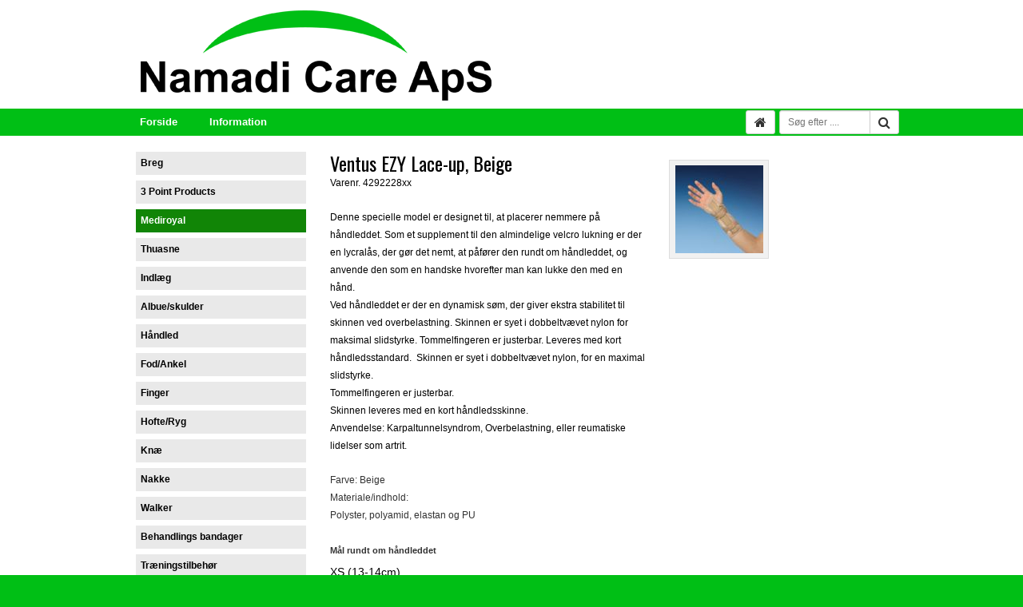

--- FILE ---
content_type: text/html
request_url: http://www.namadicare.dk/mr2228/
body_size: 3705
content:
<!DOCTYPE html>
<html lang="da-DK">
<head>
<meta http-equiv="content-type" content="text/html; charset=UTF-8">

<title>Ventus EZY Lace-up, Beige</title>

<meta http-equiv="X-UA-Compatible" content="IE=edge">
<meta name="viewport" content="width=device-width, initial-scale=1, maximum-scale=1">

<link href='http://fonts.googleapis.com/css?family=Oswald' rel='stylesheet' type='text/css'>
<link href="/css/newstyles.asp" type="text/css" rel="stylesheet" media="screen">
<script type="text/javascript" src="http://ajax.googleapis.com/ajax/libs/jquery/1.10.1/jquery.min.js"></script>
    <!--[if lt IE 9]>
      <script src="https://oss.maxcdn.com/libs/html5shiv/3.7.0/html5shiv.js"></script>
      <script src="https://oss.maxcdn.com/libs/respond.js/1.4.2/respond.min.js"></script>
    <![endif]-->

<link rel="canonical" href="http://www.namadicare.dk/mr2228/"> 

<meta name="description" content="Ventus EZY Lace-up, Beige">
<meta name="keywords" content="Ventus EZY Lace-up, Beige">
<meta http-equiv="Content-Language" content="da">
<meta name="generator" content="contentmaker CMS">
<meta http-equiv="imagetoolbar" content="no">


<script>
  (function(i,s,o,g,r,a,m){i['GoogleAnalyticsObject']=r;i[r]=i[r]||function(){
  (i[r].q=i[r].q||[]).push(arguments)},i[r].l=1*new Date();a=s.createElement(o),
  m=s.getElementsByTagName(o)[0];a.async=1;a.src=g;m.parentNode.insertBefore(a,m)
  })(window,document,'script','https://www.google-analytics.com/analytics.js','ga');

  ga('create', 'UA-98690732-1', 'auto');
  ga('send', 'pageview');

</script>







</head>
<body class="bodyheight">
<div class="baggrund">

<div class="indholdheight">





<div class="topramme dontprint">
<div class="container FullContainer">

</div>
</div>

<div class="topramme dontprint">
    <div class="container FullContainer dontprint">

		<div class="col-sm-8"><a href="/" title="Til forsiden"><img src="/cm-images/design/namadi-care-aps.png" width="450" height="136" alt=""/></a></div>

		<div class="col-sm-4">
            <div class="pull-right">




            </div>



		</div>
	</div>
</div>


<div class="topmenu">
<div class="container FullContainer dontprint">
    <div class="topmenu">
        
<ul class="flexy-menu">

		<li><a href="/velkommen/">Forside</a>
		
</li>

<li><a href="JavaScript:void(0)">Information</a>

    <ul>
    
		<li><a href="/omos/">Om os</a></li>
		
		<li><a href="/kontakt/">Kontakt os</a></li>
		
    </ul>
    
</li>


<li>

<div class="ikonbar visible-xs visible-sm">
<div class="topikon" style="widt:60px; padding-right:5px; float:left">
<a href="/" title="Til forsiden" class="btn btn-default btn-sm"><i class="fa fa-home fa-lg"></i></a>
</div>


<div class="topikon" style="width:150px; float:left;">
	<form class="form" role="search" action="/cm-sogning/" method="get">
	<input name="lng" type="hidden" value="DA">
		<div class="input-group">
			<input type="text" class="form-control input-sm" placeholder="Søg efter ...." id="seekfelt" name="seekfelt">
            <div class="input-group-btn">
            <button class="btn btn-default btn-sm" type="submit"><i class="fa fa-search fa-lg"></i></button>
            </div>
		</div>
	</form>
</div>

    
</div>



</li>

</ul>

    </div>


<div class="ikonbar visible-md visible-lg">
<div class="topikon" style="widt:60px; padding-right:5px; float:left">
<a href="/" title="Til forsiden" class="btn btn-default btn-sm"><i class="fa fa-home fa-lg"></i></a>
</div>


<div class="topikon" style="width:150px; float:left;">
	<form class="form" role="search" action="/cm-sogning/" method="get">
	<input name="lng" type="hidden" value="DA">
		<div class="input-group">
			<input type="text" class="form-control input-sm" placeholder="Søg efter ...." id="seekfelt" name="seekfelt">
            <div class="input-group-btn">
            <button class="btn btn-default btn-sm" type="submit"><i class="fa fa-search fa-lg"></i></button>
            </div>
		</div>
	</form>
</div>

    
</div>





</div>
</div>





<div class="container topspacer"></div>


<div class="container mobil-shopmenu-holder visible-xs-block visible-sm-block dontprint">
<select class="form-control mobil-shopmenu" onchange="if (this.value) window.location.href=this.value"><option value="">..:: Vælg ::..</option><option value="/breg/">Breg</option><option value="/3point/">3 Point Products</option><option value="/mediroyal/" selected>Mediroyal</option><option value="/thuasne/">Thuasne</option><option value="/indlaeg/">Indlæg</option><option value="/knaebandager/">Albue/skulder</option><option value="/haandled/">Håndled</option><option value="/kategori1/">Fod/Ankel</option><option value="/finger/">Finger</option><option value="/hofteryg/">Hofte/Ryg</option><option value="/knae/">Knæ</option><option value="/nakke/">Nakke</option><option value="/pincamwalker/">Walker</option><option value="/kategorinavn2/">Behandlings bandager</option><option value="/traningstilbehoer/">Træningstilbehør</option></select>
</div>


<div class="container contentbag">
    <div class="row">

<!--venstre menu start-->
		<div class="col-md-3 visible-lg visible-md dontprint"><ul class="leftheadmenu"><li><a href="/breg/" title="Breg">Breg</a></li><li><a href="/3point/" title="3 Point Products">3 Point Products</a></li><li><a href="/mediroyal/" class="valgtmenu_head" title="Mediroyal">Mediroyal</a></li><li><a href="/thuasne/" title="Thuasne">Thuasne</a></li><li><a href="/indlaeg/" title="Indlæg">Indlæg</a></li><li><a href="/knaebandager/" title="Albue/skulder">Albue/skulder</a></li><li><a href="/haandled/" title="Håndled">Håndled</a></li><li><a href="/kategori1/" title="Fod/Ankel">Fod/Ankel</a></li><li><a href="/finger/" title="Finger">Finger</a></li><li><a href="/hofteryg/" title="Hofte/Ryg">Hofte/Ryg</a></li><li><a href="/knae/" title="Knæ">Knæ</a></li><li><a href="/nakke/" title="Nakke">Nakke</a></li><li><a href="/pincamwalker/" title="Walker">Walker</a></li><li><a href="/kategorinavn2/" title="Behandlings bandager">Behandlings bandager</a></li><li><a href="/traningstilbehoer/" title="Træningstilbehør">Træningstilbehør</a></li></ul></div>
        <div class="col-md-9 sideindhold">
<!--venstre menu slut-->


<!--Indhold start-->
<div class="row">
<div class="col-sm-7">



<h1>Ventus EZY Lace-up, Beige</h1><small>Varenr. 4292228xx</small><br><br>


<p><span style="font-size:12px;"><span style="font-family:verdana,geneva,sans-serif;">Denne specielle model er designet til, at placerer nemmere p&aring; h&aring;ndleddet. Som et supplement til den almindelige velcro lukning er der en lycral&aring;s, der g&oslash;r det nemt, at p&aring;f&oslash;rer den rundt om&nbsp;h&aring;ndleddet, og anvende den som en handske hvorefter man kan lukke den med en h&aring;nd.&nbsp;</span></span></p>

<p><span style="font-size:12px;"><span style="font-family:verdana,geneva,sans-serif;">Ved h&aring;ndleddet er der en dynamisk s&oslash;m, der giver ekstra stabilitet til skinnen ved&nbsp;overbelastning. Skinnen&nbsp;er syet i&nbsp;dobbeltv&aelig;vet nylon for maksimal slidstyrke. Tommelfingeren er justerbar. Leveres med kort h&aring;ndledsstandard.&nbsp;&nbsp;Skinnen er syet i dobbeltv&aelig;vet nylon, for en maximal slidstyrke.</span></span></p>

<p><span style="font-size:12px;"><span style="font-family:verdana,geneva,sans-serif;">Tommelfingeren er justerbar.</span></span></p>

<p><span style="font-size:12px;"><span style="font-family:verdana,geneva,sans-serif;">Skinnen leveres med en kort h&aring;ndledsskinne.</span></span></p>

<p><span style="font-size:12px;"><span style="font-family:verdana,geneva,sans-serif;">Anvendelse: Karpaltunnelsyndrom, Overbelastning, eller reumatiske lidelser som artrit.</span></span></p>

<p><br style="padding: 0px; margin: 0px; color: rgb(50, 50, 50); font-family: Verdana, sans-serif; font-size: 10.9091px;">
<span style="font-size:12px;"><span style="font-family:verdana,geneva,sans-serif;"><span style="padding: 0px; margin: 0px; color: rgb(50, 50, 50);">Farve: Beige</span><br style="padding: 0px; margin: 0px; color: rgb(50, 50, 50); font-family: Verdana, sans-serif; font-size: 10.9091px;">
<span style="padding: 0px; margin: 0px; color: rgb(50, 50, 50);">Materiale/indhold:</span><br style="padding: 0px; margin: 0px; color: rgb(50, 50, 50); font-family: Verdana, sans-serif; font-size: 10.9091px;">
<span style="padding: 0px; margin: 0px; color: rgb(50, 50, 50);">Polyster, polyamid, elastan og PU</span><br style="padding: 0px; margin: 0px; color: rgb(50, 50, 50); font-family: Verdana, sans-serif; font-size: 10.9091px;">
<br style="padding: 0px; margin: 0px; color: rgb(50, 50, 50); font-family: Verdana, sans-serif; font-size: 10.9091px;">
<strong style="padding: 0px; margin: 0px; color: rgb(50, 50, 50); font-family: Verdana, sans-serif; font-size: 10.9091px;">M&aring;l rundt om h&aring;ndleddet</strong></span></span></p>

<table cellpadding="0" cellspacing="0" class="t1" style="padding: 0px; margin: 0px; color: rgb(50, 50, 50); font-family: Verdana, sans-serif; font-size: 10.9091px;">
	<tbody style="padding: 0px; margin: 0px;">
		<tr style="padding: 0px; margin: 0px;">
			<td class="td1" style="padding: 0px; margin: 0px;" valign="bottom">
			<p class="p2" style="padding: 6px 0px;"><span style="padding: 0px; margin: 0px; font-size: 14px;"><font color="#000000" face="Arial, Helvetica, sans-serif">XS (13-14cm)&nbsp; &nbsp;&nbsp;</font></span></p>
			</td>
		</tr>
		<tr style="padding: 0px; margin: 0px;">
			<td class="td1" style="padding: 0px; margin: 0px;" valign="bottom">
			<p class="p2" style="padding: 6px 0px;"><span style="padding: 0px; margin: 0px; font-size: 14px;"><font color="#000000" face="Arial, Helvetica, sans-serif">SM (14-16cm)&nbsp; &nbsp;&nbsp;</font></span></p>
			</td>
		</tr>
		<tr style="padding: 0px; margin: 0px;">
			<td class="td1" style="padding: 0px; margin: 0px;" valign="bottom">
			<p class="p2" style="padding: 6px 0px;"><span style="padding: 0px; margin: 0px; font-size: 14px;"><font color="#000000" face="Arial, Helvetica, sans-serif">MD (16-18cm)&nbsp; &nbsp;&nbsp;</font></span></p>
			</td>
		</tr>
		<tr style="padding: 0px; margin: 0px;">
			<td class="td1" style="padding: 0px; margin: 0px;" valign="bottom">
			<p class="p2" style="padding: 6px 0px;"><span style="padding: 0px; margin: 0px; font-size: 14px;"><font color="#000000" face="Arial, Helvetica, sans-serif">LG (18-20cm)&nbsp; &nbsp;&nbsp;</font></span></p>
			</td>
		</tr>
		<tr style="padding: 0px; margin: 0px;">
			<td class="td1" style="padding: 0px; margin: 0px;" valign="bottom">
			<p class="p2" style="padding: 6px 0px;"><span style="padding: 0px; margin: 0px; font-size: 14px;"><font color="#000000" face="Arial, Helvetica, sans-serif">XL&nbsp; (20-22cm)&nbsp;</font></span></p>
			</td>
		</tr>
		<tr style="padding: 0px; margin: 0px;">
			<td class="td1" style="padding: 0px; margin: 0px;" valign="bottom">
			<p class="p2" style="padding: 6px 0px;"><span style="padding: 0px; margin: 0px; font-size: 14px;"><font color="#000000" face="Arial, Helvetica, sans-serif">XXL(21-23cm)&nbsp;&nbsp;</font></span></p>
			</td>
		</tr>
	</tbody>
</table>


</div>

<div class="col-sm-5">


<td class="shoppics">

<div class="fancytocenter"><span></span><a class="fancybox-buttons" data-fancybox-group="button" href="/cm-fotoarkiv/2-0901201911-42-24mr2228.jpg" title=""><img src="/cm-inc/shop_thumbnailer.asp?foto=2-0901201911-42-24mr2228.jpg&w=110&h=110" alt=""></a></div>



<div style="clear:both"></div>

</td>


    
</div>
</div>

<br>
<br>




				</div><!--/.sideindhold-->
			</div><!--/.row-->
		</div><!--/.container-->

<div class="container topspacer" style="clear:both"></div>

	</div><!--/.indholdheight-->
</div><!--/.baggrund-->

<div class="footer dontprint">
	<div class="footercontent">        
		<div class="container">

<div class="row">
<div class="col-sm-4 bottomair">
<p><strong>Namadi Care ApS</strong></p>

<p>&Oslash;stervold 42 (Boisen)</p>

<p>8900 Randers</p>

<p>Tlf. 33 60 62 60</p>

<p>CVR: 38326643</p>

<p>Mail: <a href="javascript:void(location.href='mailto:'+String.fromCharCode(105,110,102,111,64,110,97,109,97,100,105,99,97,114,101,46,100,107))">info@namadicare.dk</a></p>
</div>

<div class="col-sm-4 bottomair">
<p>&nbsp;</p>
</div>

<div class="col-sm-4 bottomair">
<p>&nbsp;</p>
</div>
</div>

		</div><!--/.container-->
	</div><!--/.footercontent-->
</div><!--/.footer-->












<link rel="stylesheet" type="text/css" href="/css/print.asp" media="print">
<script src="//code.jquery.com/ui/1.11.2/jquery-ui.min.js"></script>
<script type="text/javascript" src="/cm-js/newjs.asp"></script>



<script type="text/javascript">
	jQuery(document).ready(function(){

		$(".flexy-menu").flexymenu({
			align: "left",
			speed: 300,
			hideClickOut: false
		});

//	});


//jQuery(document).ready(function(){	
$(".moreheader").click(function () {
    $header = $(this);
    $content = $header.next();
    $content.slideToggle(500, function () {
        $header.text(function () {
        });
    });

});
});
</script>

<div id="kurvstatus"></div>

  </body>
</html>


--- FILE ---
content_type: text/css
request_url: http://www.namadicare.dk/css/print.asp
body_size: 535
content:


.sideindhold{
font-family:Arial, Helvetica, sans-serif;
color:#000000;
font-size:14px;

font-weight:normal;
font-style:normal;

line-height:21px;
}

table{
font-family:Arial, Helvetica, sans-serif;
color:#000000;
font-size:14px;

font-weight:normal;
font-style:normal;

line-height:21px;
border-collapse:collapse;
}


H1{
font-family:'Oswald', sans-serif;
color:#000000;
font-size:18px;

font-weight:normal;
font-style:normal;

line-height:24px;
margin:0px;
}

H2{
font-family:'Myriad Pro', Arial, Helvetica, Tahoma, sans-serif;
color:#000000;
font-size:20px;

font-weight:normal;
font-style:normal;

line-height:22px;
margin:0px;
}

H3{
font-family:'Myriad Pro', Arial, Helvetica, Tahoma, sans-serif;
color:#000000;
font-size:18px;

font-weight:normal;
font-style:normal;

line-height:20px;
margin:0px;
}

H4{
font-family:'Myriad Pro', Arial, Helvetica, Tahoma, sans-serif;
color:#000000;
font-size:16px;

font-weight:normal;
font-style:italic;

line-height:18px;
margin:0px;
}

H5{
font-family:'Myriad Pro', Arial, Helvetica, Tahoma, sans-serif;
color:#000000;
font-size:14px;

font-weight:normal;
font-style:italic;

line-height:16px;
margin:0px;
}

H6{
font-family:'Oswald', sans-serif;
color:#000000;
font-size:18px;

font-weight:normal;
font-style:normal;

line-height:20px;
margin:0px;
}

A, A:link, A:visited, A:active{color:#78d218; text-decoration:underline;}
A:hover{color:#00a000; text-decoration:underline;}

img{
border-color:#000000;
border-style:solid;
border-width:0px;
}

P{
margin:0px;
}



.dontprint {
 display:none;
}


.fancytocenter {
    display: table-cell;
    text-align: center;
    vertical-align: middle;
	float:left;
	border:1px solid #dddddd; margin:10px 10px 0 0; padding:6px;
	background-color:#F1F1F1;
}
.fancytocenter * {
    vertical-align: middle;
}
.fancytocenter {
    display: block;
}
.fancytocenter span {
    display: inline-block;
    height: 100%;
    width: 1px;
}


--- FILE ---
content_type: text/plain
request_url: https://www.google-analytics.com/j/collect?v=1&_v=j102&a=2083165819&t=pageview&_s=1&dl=http%3A%2F%2Fwww.namadicare.dk%2Fmr2228%2F&ul=en-us%40posix&dt=Ventus%20EZY%20Lace-up%2C%20Beige&sr=1280x720&vp=1280x720&_u=IEBAAEABAAAAACAAI~&jid=1039002429&gjid=876789227&cid=430284009.1768447553&tid=UA-98690732-1&_gid=1536764342.1768447553&_r=1&_slc=1&z=1021195520
body_size: -450
content:
2,cG-JCN89T4TD1